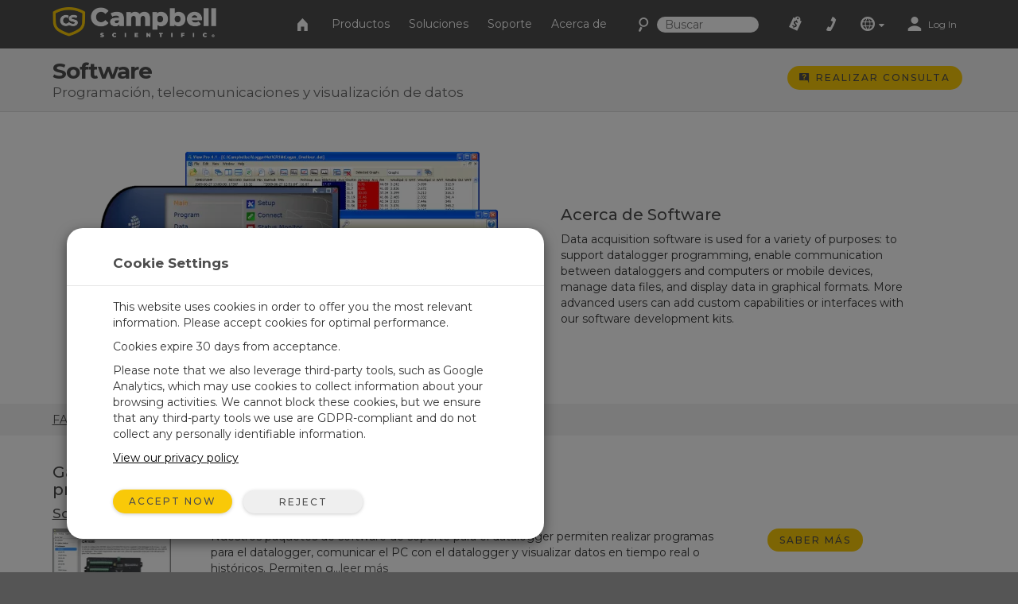

--- FILE ---
content_type: text/html;charset=UTF-8
request_url: https://www.campbellsci.es/software
body_size: 43761
content:


	
	
	
	
	
	
	
	
	
	
		

	
	

	

	

	


	

	

	

	

	

	

	

	



		
		

		
		
		

		
		
		

		
		
		
		

		
		

		
		
		

		
		
        
                
    

		
		
	    
    	
			
		
    

		
		
        
            
                
                

                
                
                

                
                

        
        
        
        
                
            
        
    

		
		
        
        
            
        
    

		
		
        
    

		
	

                
                    

    

    

    

    

    

    

    

	

    


    

    

    

    

    

    

    

    
	
    
	


	


<!DOCTYPE html>
<html lang="mul" prefix="og: http://ogp.me/ns#">
<head>
	<script type="text/javascript">
		window.dataLayer = window.dataLayer || [];
		
		
		(function(w,d,s,l,i){w[l]=w[l]||[];w[l].push({'gtm.start':
		new Date().getTime(),event:'gtm.js'});var f=d.getElementsByTagName(s)[0],
		j=d.createElement(s),dl=l!='dataLayer'?'&l='+l:'';j.async=true;j.src=
		'//www.googletagmanager.com/gtm.js?id='+i+dl;f.parentNode.insertBefore(j,f);
		})(window,document,'script','dataLayer','GTM-MMS5Q8');
		
		var _sj = _sj || [];
		_sj.push(['company', '1517865854326429297']);
		_sj.push(['collection', 'campbellsci-es']);
		(function () {
			var sj = document.createElement('script');
			sj.type = 'text/javascript';
			sj.async = true;
			sj.src = 'https://cdn.sajari.com/js/sj.js';
			var s = document.getElementsByTagName('script')[0];
			s.parentNode.insertBefore(sj, s);
		})();
		
	</script>
	<meta charset="utf-8">
	<meta http-equiv="X-UA-Compatible" content="IE=edge">
	<meta name="viewport" content="width=device-width, initial-scale=1">
	
	<meta name="google-site-verification" content="Fcr941Q1reVyvbNnAKr0SiTTQHY2tlA1PF9IGn4pCoY" />
	<meta name="msvalidate.01" content="94818FEBA631EC334FD50D82BBCEEF5B" />
	<meta name="description" content="Programación, telecomunicaciones y visualización de datos Tanto si es un usuario inexperto o experto en el mundo de los dataloggers, en Campbell Scientific...">
	
	
	<link rel="icon" href="/favicon.ico">
	
		<title>Software: Programación, telecomunicaciones y visualización de datos</title>
	

	<link href="/layouts/main/bootstrap/css/bootstrap.min.css" rel="stylesheet">
	<link href="/layouts/main/styles/jqueryui/jquery-ui-1.10.3.custom.min.css" rel="stylesheet" type="text/css" />
	<link href="/layouts/main/styles/styles.css" rel="stylesheet">
	
    <!-- HTML5 shim and Respond.js for IE8 support of HTML5 elements and media queries -->
	<!--[if lt IE 9]>
		  <script src="https://oss.maxcdn.com/html5shiv/3.7.2/html5shiv.min.js"></script>
		  <script src="https://oss.maxcdn.com/respond/1.4.2/respond.min.js"></script>
	<![endif]-->
	<script>(function(a){if(a.$)return;var b=[];a.$=function(c){b.push(c)};a.defer$=function(){while(f=b.shift())$(f)}})(window);</script>
	
	
	

	
        
	<meta name="twitter:card" content="summary_large_image">
	<meta name="twitter:site" content="
        @campbellsci_eu">
	
	<meta property="og:url" content="http://www.campbellsci.es/software" />
	<meta property="og:title" content="Software - Programación, telecomunicaciones y visualización de datos" />
	<meta property="og:description" content="Data acquisition software is used for a variety of purposes: to support datalogger programming, enable communication between dataloggers and computers or mobile..." />
    
    <meta property="og:image" content="https://campbellsci-res.cloudinary.com/image/upload/f_auto,c_limit,w_500,h_500/144.png" />
    
    </head>

<body data-sj-meta-pageType="category">
	
	<noscript><iframe src="//www.googletagmanager.com/ns.html?id=GTM-MMS5Q8" height="0" width="0" style="display:none;visibility:hidden"></iframe></noscript>
	
	<header id="header">
		

<nav id="top-nav" class="navbar navbar-default navbar-fixed-top">
    <div class="container-fluid">
        <div id="nav-container" class="container">
            <!-- Brand and toggle get grouped for better mobile display -->
            
            <div class="navbar-header">
                <button type="button" class="navbar-toggle collapsed" data-toggle="collapse" data-target="#nav-menu">
                    <span class="sr-only">Toggle navigation</span>
                    <i class="csi-iconfont csi-menu"></i>
                </button>
                <a href="/contact">
                    <button type="button" id="contact-toggle" class="navbar-toggle collapsed navbar-btn">
                        <i class="csi-iconfont csi-phone"></i>
                    </button>
                </a>
                <button type="button" id="srch-toggle" class="navbar-toggle collapsed hidden-md hidden-sm" data-toggle="collapse" data-target="#srch-menu">
                    <i class="csi-iconfont csi-search"></i>
                </button>
                <form class="hidden-lg hidden-xs ssearch" role="search" method="get" action="/search">
                    <div class="form-group">
                        <i class="csi-iconfont csi-search"></i> <input type="text" size="10" name="q" id="q-first" class="siteSearch" placeholder="Buscar">
                    </div>
                </form>
                <ul class="no-collapse nav navbar-nav csimainnav hidden-lg hidden-sm hidden-xs">
                    
                        <li><a href="/products">Productos</a></li>
                    
                        <li><a href="/solutions">Soluciones</a></li>
                    
                        <li><a href="/support">Soporte</a></li>
                    
                        <li><a href="/about">Acerca de</a></li>
                    
                </ul>
                <a href="/" class="left">
                    <img height="38" src="/layouts/main/styles/images/logo.png" alt="Campbell Scientific logo" class="hidden-xs" />
                    <img id="logo" width="161" height="38" src="/layouts/main/styles/images/logo.svg" alt="Campbell Scientific logo"  class="hidden-lg hidden-md hidden-sm" />
                    <img id="shield" width="36" height="36" src="/layouts/main/styles/images/shield.svg" alt="Campbell Scientific logo" />
                </a>

            </div>
            <div id="srch-menu" class="collapse navbar-collapse navbar-right">
                <form class="navbar-form navbar-left hidden-lg hidden-md" role="search" method="get" action="/search">
                    <div class="form-group">
                        <div class="input-group">
                            <span class="input-group-addon"><i class="csi-iconfont csi-search"></i></span>
                            <input type="text" name="q" id="q-second" class="siteSearch" size="200" placeholder="Buscar">
                        </div>
                    </div>
                </form>
            </div>
            
            <!-- Collect the nav links, forms, and other content for toggling -->
            <div id="nav-menu" class="collapse navbar-collapse navbar-right">
                <ul class="nav navbar-nav navbar-left csimainnav hidden-md">
                    <li>
                      <a href="/">
                      <i class="csi-iconfont csi-home"></i> <span class="hidden-lg"> Inicio</span></a>
                    </li>
                    
                    <li><a href="/products"><i class="hidden-lg csi-iconfont csi-angle-right"></i> Productos</a></li>
                    
                    <li><a href="/solutions"><i class="hidden-lg csi-iconfont csi-angle-right"></i> Soluciones</a></li>
                    
                    <li><a href="/support"><i class="hidden-lg csi-iconfont csi-angle-right"></i> Soporte</a></li>
                    
                    <li><a href="/about"><i class="hidden-lg csi-iconfont csi-angle-right"></i> Acerca de</a></li>
                    
                </ul>
                
                <form class="navbar-form navbar-left hidden-md hidden-sm hidden-xs" role="search" method="get" action="/search">
                    <div class="form-group">
                        <i class="csi-iconfont csi-search fssearch"></i> <input type="text" size="10" name="q" id="q-first" class="siteSearch" placeholder="Buscar">
                    </div>
                </form>
                
                <ul class="nav navbar-nav navbar-left">
                    
                        <li>
                            <a href="/cart" class="gaq" data-track="quotes|quotes_view">
                                
                                    <i class="csi-iconfont csi-order"></i>
                                    <span class="hidden-lg">Lista cotización</span>
                                
                                <div  id="c-count">
                                    
                                </div>
                            </a>
                        </li>
                        <li class="hidden-md hidden-sm hidden-xs">
                            <a href="/contact"><i align="left" class="csi-iconfont csi-phone"></i> <span class="hidden-lg">Contacto</span></a>
                        </li>
                        <li class="dropdown">
                            <a data-toggle="dropdown" class="dropdown-toggle">
                                <i class="csi-iconfont csi-globe"></i>
                                <span class="hidden-lg">Sitios web regionales</span>
                                <i class="csi-iconfont csi-down-dir mini"></i>
                            </a>
                            <ul class="dropdown-menu" aria-labelledby="globedrop" id="globedropmenu">
                                <li class="dropdown-header hidden-md hidden-sm hidden-xs"><strong>Sitios web regionales</strong></li>
                                <li role="separator" class="divider hidden-md hidden-sm hidden-xs"></li>
                                
                                <li >
                                    <a href="https://www.campbellsci.co.za">Africa</a>
                                </li>
                                
                                <li >
                                    <a href="https://www.campbellsci.com.au">Australia</a>
                                </li>
                                
                                <li >
                                    <a href="https://www.campbellsci.com.br">Brasil</a>
                                </li>
                                
                                <li >
                                    <a href="https://www.campbellsci.ca">Canada</a>
                                </li>
                                
                                <li >
                                    <a href="https://www.campbellsci.cc">Centro Caribe</a>
                                </li>
                                
                                <li >
                                    <a href="https://www.campbellsci.de">Deutschland</a>
                                </li>
                                
                                <li class="active">
                                    <a href="https://www.campbellsci.es">España</a>
                                </li>
                                
                                <li >
                                    <a href="https://www.campbellsci.eu">Europe</a>
                                </li>
                                
                                <li >
                                    <a href="https://www.campbellsci.fr">France</a>
                                </li>
                                
                                <li >
                                    <a href="https://www.campbellsci.in">India</a>
                                </li>
                                
                                <li >
                                    <a href="https://www.campbellsci.co.jp">Japan</a>
                                </li>
                                
                                <li >
                                    <a href="https://www.campbellsci.com">United States</a>
                                </li>
                                
                                <li >
                                    <a href="https://www.campbellsci.asia">ภาษาไทย</a>
                                </li>
                                
                                <li >
                                    <a href="https://www.campbellsci.com.cn">中国</a>
                                </li>
                                
                                <li role="separator" class="divider"></li>
                                <li><a href="/contact#dir">Directorio paises <i class="csi-iconfont csi-angle-right primary normal"></i></a></li>
                            </ul>
                        </li>
                        <li class="dropdown">
                            
                                <a href="https://www.campbellsci.es/login" rel="id:172|title:Account Login" title="Iniciar sesión" accesskey="l" >
                                    <i class="csi-iconfont csi-user"></i> <span class="eighty5font loginLinkNav">Log In</span>
                                </a>
                            
                        </li>
                    
                    </ul>
            </div>
        </div><!-- /.container -->
    </div><!-- /.container-fluid -->
</nav>
<div id="topper">
    <div>
        <a href="#header" accesskey="t" class="btn return-to-top"><i class="csi-iconfont csi-forward rotate"></i></a>
    </div>
</div>

	</header>
	
	<div id="page_content">
		
			
	<div class="container-fluid gray">
		<div class="container posRel">
			<div id="pageHeader" class="col-lg-8 col-md-8 col-sm-8 col-xs-8">
				<h1>
					Software
					<span>Programación, telecomunicaciones y visualización de datos</span>
				</h1>
			</div>
			<div id="ctaholder" class="col-lg-4 col-md-4 col-sm-4 col-xs-4">
				

	



<div id="cta">
	

	
	
			<a  id="cta-ask" class="btn btn-primary btn-sm gaq hidden-xs" href="/questions" data-track="questions|questions_ask_open|software"  accesskey="a" rel="id:275|title:Realizar consulta|t:4|b:51|width:800px">
				<i class="csi-iconfont csi-question normal"></i>
				<span class="hidden-sm hidden-xs">Realizar consulta</span>
			</a>
			<a  id="cta-ask" class="btn btn-primary btn-sm gaq visible-xs-inline-block" href="/questions?source=software" data-track="questions|questions_ask_open|software"  accesskey="a" rel="id:275|title:Realizar consulta|t:4|b:51">
				<i class="csi-iconfont csi-question normal"></i>
				<span class="hidden-sm hidden-xs">Realizar consulta</span>
			</a>
		

</div>

			</div>
			
			
		</div>
	</div>
	
	
	<div class="container-fluid crumbrow">
		<div class="container">
			<div class="row">
				<div class="col-lg-12 col-md-12 col-sm-12 col-xs-12">
					 
					 

        
        

        
        
        
    
				</div>
			</div>
		</div>
	</div>
	
	
	


		
        
        
            
        

        

        

        
        
        
            
            
                
                
                    
                
                
            
            
            
            
            
        
            
            
                
                
                    
                
                
            
                
                
                    
                
                
            
            
            
            
            
        
            
            
                
                
                    
                
                
            
            
            
            
            
        
            
            
                
                
                    
                
                
            
            
            
            
            
        
            
            
                
                
                    
                
                
            
            
            
            
            
        
            
            
                
                
                    
                
                
            
            
            
            
            
        
            
            
                
                
                    
                
                
            
            
            
            
            
        
            
            
                
                
                    
                
                
            
            
            
            
            
        
        

        
        
            
                
                    
                
            
                
                    
                
            
                
            
                
            
                
            
                
            
                
                    
                
            
                
            
        
        
        
            
        
        
        
        
        
        
        
                
                    
                        
                        
                
                    <div class="container-fluid  toprow r_w_fa">
                        <div class="container">
                            <div id="row388_" class="row adminC ">
                         
                                
                                
                                
                                  
                                  
                                  
									
										<div class="rowContenttrue">
											
									  <div class="col-lg-12 col-md-12 col-sm-12 col-xs-12 loc" data-loc="1" data-row="15" rel="1|row:15">
											
												

        
        
            
                
					
						
						
						
    

    

    

    

    

    
						
	
						
							
							<div id="c_388" data-mstid="951" style="padding:0px 0px 0px 0px ;position:relative;" class="clearfix cHolder st951" 
        >
								
							
        



	<div class="comp" rel="load_tablecontent" id="recid:51|tblid:49|view:0|fids:0">
		<div class="row">
			<div id="keyholder" class="col-lg-12 col-md-12 col-sm-12 col-xs-12">
				
					<img class="img-responsive cntr-img-responsive" src="https://campbellsci-res.cloudinary.com/image/upload/f_auto,c_limit,w_500,h_500/144.png" id="keyAdvImg" alt="Software" />
				
				 
				<div id="catimage" class="hidden-sm hidden-xs">
					<h2>Acerca de Software</h2>
					Data acquisition software is used for a variety of purposes: to support datalogger programming, enable communication between dataloggers and computers or mobile devices, manage data files, and display data in graphical formats. More advanced users can add custom capabilities or interfaces with our software development kits. 
						
				</div>
				

			</div>
		</div>
	</div>
	
	
	


						
							</div>
						
					
                    
                
            
        
    
											
									   </div>
								   
										</div>
									
                                
                
                            </div>
                        </div>
                    </div>
                
            
                        
                    
                    
                        
                        
                        
                        
        
        
        
        
            
            
            <div id="pagenav" class="gray csirownav">
                <div class="container onpagemenu">
                    <div id="cta2-lg" class="cta2"></div>
                    <div id="fullmenu" class="columns6 hidden-xs">
                        
                            
                        
                            
                        
                            
                        
                            
                        
                            
                                <a href="#row124_" data-toggle="collapse" data-target="#pagemenu2">FAQs</a><br>
                            
                        
                            
                        
                    </div>
                    <div id="smallmenu" class="dropdown hidden-lg hidden-md hidden-sm">
                    <button class="btn btn-default dropdown-toggle btn-sm" type="button" id="dropdownMenu1" data-toggle="dropdown" aria-haspopup="true" aria-expanded="true" accesskey="l">
                        <i class="csi-iconfont csi-link"></i>Enlaces rápidos
                        <span class="caret"></span>
                    </button>
                    <ul class="dropdown-menu" aria-labelledby="dropdownMenu1">
                        
                
                    
                
                    
                        <li><a href="#row12_" data-toggle="collapse" data-target="#pagemenu2">Gama&nbsp;de productos</a><br></li>
                    
                
                    
                
                    
                
                    
                
                    
                
                    
                        <li><a href="#row124_" data-toggle="collapse" data-target="#pagemenu2">FAQs</a><br></li>
                    
                
                    
                
            
                    </ul>
                    </div>
                </div>
            </div>
        
    
                    
                
                    
                        
                        
                
                    <div class="container-fluid  r_w_fa">
                        <div class="container">
                            <div id="row12_" class="row adminC  c-row">
                         
                                
                                
                                
                                  
                                  
                                  
									
										<div class="rowContenttrue">
											
									  <div class="col-lg-12 col-md-12 col-sm-12 col-xs-12 loc" data-loc="1" data-row="16" rel="1|row:16">
											
												

        
        
            
                
					
						
						
						
    

    

    

    

    

    
						
	
						
							
							<div id="c_12" data-mstid="57" style="padding:0px 0px 0px 0px ;position:relative;" class="clearfix cHolder st57" 
        >
								
							<style type="text/css">
	.otherConsiderationBox{padding-top:35px;}
</style>


        





	
	


	
	

	
		<div class="comp" rel="load_tablecontent" id="recid:51|tblid:49|view:0|fids:1251">
			
				<div class="row">
					<div class="col-lg-2 col-md-3 col-sm-4 col-xs-12">
						<h2>
							
								Gama de productos
							
						</h2>
					</div>
					
					<div class="col-lg-10 col-lg-9 col-sm-8 col-xs-12">
						
					</div>
					
				</div>
				
					<div id="cat-list">
					</div>
					
		
			<div class="cat-result">
				<div class="cat-title col-lg-12 col-md-12 col-sm-12 col-xs-12">
					<h3 class="h4"><a href="general-programming-data-collection">Software de soporte para datalogger</a></h3>
				</div>
				<div class="cat-img col-lg-2 col-md-3 col-sm-4 col-xs-12">
					<a href="/general-programming-data-collection">
						
							<img src="https://campbellsci-res.cloudinary.com/image/upload/f_auto,c_limit,w_150,h_150/5767.png" alt="Software de soporte para datalogger" class="img-responsive cntr-img-responsive" />
						
					</a>
				</div>
				<div class="col-lg-7 col-md-6 col-sm-8 hidden-xs">
					
						<div class="hidden-xs">
							Nuestros paquetes de software de soporte para el datalogger permiten realizar programas para el datalogger, comunicar el PC con el datalogger y visualizar datos en tiempo real o históricos. Permiten g...<a href="/general-programming-data-collection">leer más</a>
						</div>
					
				</div>
				<div class="cat-more col-lg-3 col-md-3 hidden-sm hidden-xs">
					<a href="general-programming-data-collection"><button class="btn btn-default">Saber más</button></a>
				</div>
			</div>
			
				<hr>
			
		
			<div class="cat-result">
				<div class="cat-title col-lg-12 col-md-12 col-sm-12 col-xs-12">
					<h3 class="h4"><a href="server-based-software">Software gestión de datos</a></h3>
				</div>
				<div class="cat-img col-lg-2 col-md-3 col-sm-4 col-xs-12">
					<a href="/server-based-software">
						
							<img src="https://campbellsci-res.cloudinary.com/image/upload/f_auto,c_limit,w_150,h_150/3272.png" alt="Software gestión de datos" class="img-responsive cntr-img-responsive" />
						
					</a>
				</div>
				<div class="col-lg-7 col-md-6 col-sm-8 hidden-xs">
					
						<div class="hidden-xs">
							La gesti&oacute;n de ficheros de gran tama&ntilde;o y n&uacute;mero puede ser una tarea complicada. Campbell Scientific dispone de software de base de datos que puede ayudar en esta tarea.<a href="/server-based-software">leer más</a>
						</div>
					
				</div>
				<div class="cat-more col-lg-3 col-md-3 hidden-sm hidden-xs">
					<a href="server-based-software"><button class="btn btn-default">Saber más</button></a>
				</div>
			</div>
			
				<hr>
			
		
			<div class="cat-result">
				<div class="cat-title col-lg-12 col-md-12 col-sm-12 col-xs-12">
					<h3 class="h4"><a href="cloud-based-software">Cloud-Based Software</a></h3>
				</div>
				<div class="cat-img col-lg-2 col-md-3 col-sm-4 col-xs-12">
					<a href="/cloud-based-software">
						
							<img src="https://campbellsci-res.cloudinary.com/image/upload/f_auto,c_limit,w_150,h_150/8533.png" alt="Cloud-Based Software" class="img-responsive cntr-img-responsive" />
						
					</a>
				</div>
				<div class="col-lg-7 col-md-6 col-sm-8 hidden-xs">
					
						<div class="hidden-xs">
							Cloud-based data collection, archive, visualization, and relay platforms are built around our latest technologies, all the time ensuring your data remains safe and secure but highly accessible when yo...<a href="/cloud-based-software">leer más</a>
						</div>
					
				</div>
				<div class="cat-more col-lg-3 col-md-3 hidden-sm hidden-xs">
					<a href="cloud-based-software"><button class="btn btn-default">Saber más</button></a>
				</div>
			</div>
			
				<hr>
			
		
			<div class="cat-result">
				<div class="cat-title col-lg-12 col-md-12 col-sm-12 col-xs-12">
					<h3 class="h4"><a href="mobile-apps">Software para dispositivos móviles</a></h3>
				</div>
				<div class="cat-img col-lg-2 col-md-3 col-sm-4 col-xs-12">
					<a href="/mobile-apps">
						
							<img src="https://campbellsci-res.cloudinary.com/image/upload/f_auto,c_limit,w_150,h_150/2183.png" alt="Software para dispositivos móviles" class="img-responsive cntr-img-responsive" />
						
					</a>
				</div>
				<div class="col-lg-7 col-md-6 col-sm-8 hidden-xs">
					
						<div class="hidden-xs">
							Campbell Scientific dispone de paquetes de software que permiten comunicar nuestros dataloggers con ordenadores de mano tipo PDA, SmartPhones y tabletas. Este software realiza tareas in-situ como por...<a href="/mobile-apps">leer más</a>
						</div>
					
				</div>
				<div class="cat-more col-lg-3 col-md-3 hidden-sm hidden-xs">
					<a href="mobile-apps"><button class="btn btn-default">Saber más</button></a>
				</div>
			</div>
			
				<hr>
			
		
			<div class="cat-result">
				<div class="cat-title col-lg-12 col-md-12 col-sm-12 col-xs-12">
					<h3 class="h4"><a href="application-software">Software para aplicaciones específicas</a></h3>
				</div>
				<div class="cat-img col-lg-2 col-md-3 col-sm-4 col-xs-12">
					<a href="/application-software">
						
							<img src="https://campbellsci-res.cloudinary.com/image/upload/f_auto,c_limit,w_150,h_150/1292.png" alt="Software para aplicaciones específicas" class="img-responsive cntr-img-responsive" />
						
					</a>
				</div>
				<div class="col-lg-7 col-md-6 col-sm-8 hidden-xs">
					
						<div class="hidden-xs">
							Aqu&iacute; detallamos paquetes de software para aplicaciones espec&iacute;ficas.<a href="/application-software">leer más</a>
						</div>
					
				</div>
				<div class="cat-more col-lg-3 col-md-3 hidden-sm hidden-xs">
					<a href="application-software"><button class="btn btn-default">Saber más</button></a>
				</div>
			</div>
			
		
	
				
				
				
			
		</div>
	





						
							</div>
						
					
                    
                
            
        
    
											
									   </div>
								   
										</div>
									
                                
                
                            </div>
                        </div>
                    </div>
                
            
                        
                    
                    
                
                    
                    
                
                    
                    
                
                    
                    
                
                    
                    
                
                    
                        
                        
                
                    <div class="container-fluid  r_lg_fa">
                        <div class="container">
                            <div id="row124_" class="row adminC  c-row">
                         
                                
                                
                                
                                  
                                  
                                  
									
										<div class="rowContenttrue">
											
									  <div class="col-lg-9 col-md-9 col-sm-12 col-xs-12 loc" data-loc="1" data-row="331" rel="1|row:331">
											
												

        
        
            
                
					
						
						
						
    

    

    

    

    

    
						
	
						
							
							<div id="c_124" data-mstid="731" style="padding:0px 0px 0px 0px ;position:relative;" class="clearfix cHolder st731" 
        >
								
							
        




	
        
	
	<div class="comp" rel="load_tablecontent" id="recid:51|tblid:49|view:0|fids:1106,1108,1120,1126">
		<h2>Preguntas frecuentes</h2>
		<p>
			<span class="piper">
        

        
        
    Número de FAQs relacionadas con <strong>Software</strong>: <span class="primary">6</span></span>
		</p>
		<div>
			
			<div id="faqDisplay">
				
        
        
            <p>
                
                    <span id="faqExpand" class="text-primary underline piper"><span id="expander">Expandir todo</span><span id="collapser">Desplegar todo</span></span>
                
            </p>
            <ol>
            
                <li>
                    <div class="faq">
                        <div id="q89" class="faq-quest text-primary" rel="89"><a onClick="helpfulFAQ(89,'views',this);return false;" href="/faqs?v=89">Where is the Transformer tool?</a></div>
                        <div id="a89" class="faq-ans"><p>Transformer is available within<em> LoggerNet</em> 3.2 and higher.</p>
<ul>
<li>From the Windows Start Menu, navigate to <b>LoggerNet3.0 | Utilities | Transformer</b>.</li>
<li>In <em>LoggerNet</em> 4.x, from the main<em> LoggerNet</em> window, navigate to <b>Program | Transformer</b>.</li>
</ul></div>
                    </div>
                </li>
            
                <li>
                    <div class="faq">
                        <div id="q64" class="faq-quest text-primary" rel="64"><a onClick="helpfulFAQ(64,'views',this);return false;" href="/faqs?v=64">Does Campbell Scientific software contain spyware?</a></div>
                        <div id="a64" class="faq-ans"><p>No. The libexpat.dll module used by some of our applications is sometimes identified as spyware by anti-spyware programs. It is an open-source XML parser, not spyware.</p></div>
                    </div>
                </li>
            
                <li>
                    <div class="faq">
                        <div id="q419" class="faq-quest text-primary" rel="419"><a onClick="helpfulFAQ(419,'views',this);return false;" href="/faqs?v=419">What is the most basic, least expensive software that can be used to view and display data from Campbell Scientific dataloggers?</a></div>
                        <div id="a419" class="faq-ans"><p>Free options include <em><a href="/pc400" target="_blank" rel="noopener">PC400</a></em>, the <a href="/devconfig" target="_blank" rel="noopener"><em>Device Configuration Utility</em></a> and <a href="/loggerlink" target="_blank" rel="noopener"><em>LoggerLink</em></a>. If your data logger supports Ethernet over USB, you can connect over a browser without the need for Campbell Scientific software. For more information, read the <a href="/blog/new-ethernet-usb-functionality-dataloggers" target="_blank" rel="noopener">"New Ethernet over USB Functionality for Data Loggers" blog article</a>.&nbsp;</p></div>
                    </div>
                </li>
            
                <li>
                    <div class="faq">
                        <div id="q39" class="faq-quest text-primary" rel="39"><a onClick="helpfulFAQ(39,'views',this);return false;" href="/faqs?v=39">Is there a version of LoggerNet that will run on a Linux computer?</a></div>
                        <div id="a39" class="faq-ans"><p>Yes. <em>LoggerNet for Linux</em>&nbsp;<a href="http://www.campbellsci.com/lnlinux" target="_blank">(LNLinux)</a>&nbsp;allows the <em>LoggerNet</em> server to be run on a Linux computer. The <em>LoggerNet</em> server collects and stores the data, while setup and management of the network are easily handled from a Windows computer running <em>LoggerNet Remote</em> or, rather tediously, using Cora Command on the Linux computer.</p></div>
                    </div>
                </li>
            
                <li>
                    <div class="faq">
                        <div id="q1482" class="faq-quest text-primary" rel="1482"><a onClick="helpfulFAQ(1482,'views',this);return false;" href="/faqs?v=1482">What is the difference between a patch and an upgrade?</a></div>
                        <div id="a1482" class="faq-ans"><p>When a new version of software is released, users of that software are entitled to a free patch or an upgrade at a discounted price, depending on the current license owned.</p>
<ul>
<li>A patch is offered to users who currently own a license for a version of the software that has the same major revision number as the new release. For example, if a user owns version 1 of the software and version 1.1 is released, the user can download a patch free of charge from our website.</li>
<li>Upgrade pricing is offered to users who own a license that has a major revision number different from the new release. For example, if a user owns version 1 of the software and version 2 is released, the user can purchase an upgrade at a discounted price.&nbsp;</li>
</ul></div>
                    </div>
                </li>
            
                <li>
                    <div class="faq">
                        <div id="q2314" class="faq-quest text-primary" rel="2314"><a onClick="helpfulFAQ(2314,'views',this);return false;" href="/faqs?v=2314">Which software updates are free?</a></div>
                        <div id="a2314" class="faq-ans"><p>The blog article "<a href="blog/software-upgrades-patches-trials" tarket="_blank">How to Navigate the World of Software Upgrades, Patches, and Trials</a>" explains the difference between patches (free of charge) and upgrades (for a fee). This example quickly shows the difference between an upgrade and a patch:</p>
<table class="tgray" cellpadding="0" cellspacing="0">
<thead>
<tr>
<td style="text-align: left;">Upgrade</td>
<td style="text-align: left;">Patch</td>
</tr>
</thead>
<tbody>
<tr>
<td style="text-align: left;">
<p>Major version change, such as 1.3 to 2.0</p>
</td>
<td style="text-align: left;">
<p>Minor version change, such as 1.3 to 1.4</p>
</td>
</tr>
<tr>
<td style="text-align: left;">
<p>Typically requires purchase for a fee</p>
</td>
<td style="text-align: left;">
<p>Free of charge</p>
</td>
</tr>
</tbody>
</table></div>
                    </div>
                </li>
            
            </ol>
            <div class="row">
                
                <div class="col-lg-4" style="margin-bottom: 16px;">
                    <a href="faqs" class="btn btn-primary btn-sm">Visite la librería de FAQ</button></a>
                </div>
            </div>
        
    
			</div>
			<script>
				$(function(){
					
						$('.faq-ans').css('display','none');
					
					$('.allfaqs').bind("click",function(event){
						event.preventDefault();
						searchFAQs('49',51,1000,'');//genre,record,limit,searchstring
						$('#faqSearch1').val('');
					});
					$('#faqform').bind("submit",function(event){
						event.preventDefault();
						searchFAQs('49',51,1000,$('#faqSearch1').val()); //empty returns all, string does search
					});
			
					setFAQhandlers('Expandir todo','Desplegar todo');
				});				
			</script>
		</div>
	</div>
	


						
							</div>
						
					
                    
                
            
        
    
											
									   </div>
								   
										</div>
									
                                
                                  
                                  
                                  
									
                                
                
                            </div>
                        </div>
                    </div>
                
            
                        
                    
                    
                
                    
                    
                
        
        
        
	</div>
	<footer class="hidden-print">
		


        
        


        
        

        
        



<div class="container-fluid toprow">
	<div class="container">
		<div class="row">
			<div class="col-lg-12 col-md-12 col-sm-12 col-xs-12">
				<span class="social hidden-xs">
					
						<a class="mx-4" href="https://www.linkedin.com/company/campbell-scientific" target="_blank">
              <img
                src="/layouts/main/styles/images/icon-linkedin.svg"
                height="20px"
              />
            </a>
					
						<a class="mx-4" href="https://www.youtube.com/user/CampbellScientific" target="_blank">
              <img
                src="/layouts/main/styles/images/icon-youtube.svg"
                height="20px"
              />
            </a>
					
				</span>
				<span class="lead">CAMPBELL SCIENTIFIC SPAIN</span>
				<div class="margintop10 marginbottom10 hidden-lg hidden-md hidden-sm">
					
						<a href="https://www.linkedin.com/company/campbell-scientific" target="_blank">
              <img
                src="/layouts/main/styles/images/icon-linkedin.svg"
                height="20px"
              />
            </a>
					
						<a href="https://www.youtube.com/user/CampbellScientific" target="_blank">
              <img
                src="/layouts/main/styles/images/icon-youtube.svg"
                height="20px"
              />
            </a>
					
				</div>
				<hr>
			</div>
		</div>
		<div class="row">
			<div class="col-lg-2 col-md-4 col-sm-4 col-xs-12 footerdiv">
				<div class="comp tablecell" rel="load_tablecontent" id="recid:-1|tblid:49|view:0|fids:1128,1155">
					<ul class="plainlist noindentlist">
					
						<li class="footer-item">
							<a href="/">Inicio</a>
						</li>
					
						<li class="footer-item">
							<a href="/products">Productos</a>
						</li>
					
						<li class="footer-item">
							<a href="/solutions">Soluciones</a>
						</li>
					
						<li class="footer-item">
							<a href="/support">Soporte</a>
						</li>
					
						<li class="footer-item">
							<a href="/about">Acerca de</a>
						</li>
					
					</ul>
				</div>
			</div>
			<div class="col-lg-2 col-md-4 col-sm-4 col-xs-12 footerdiv">
				<div class="comp tablecell" rel="load_tablecontent" id="recid:-12|tblid:62|view:0|fids:1430">
					<ul class="plainlist noindentlist">
					
						
								<li class="footer-item">
									<a href="/newsroom">Noticias</a>
								</li>
							
					
						
								<li class="footer-item">
									<a href="/blog">Blog corporativo</a>
								</li>
							
					
						
								<li class="footer-item">
									<a href="/forum">Foro usuarios</a>
								</li>
							
					
						
								<li class="footer-item">
									<a href="/videos">Videos y tutoriales</a>
								</li>
							
					
					</ul>
				</div>
			</div>
			<div class="col-lg-2 col-md-4 col-sm-4 col-xs-12 footerdiv">
				<div class="comp tablecell" rel="load_tablecontent" id="recid:-13|tblid:62|view:0|fids:1430">
					<ul class="plainlist noindentlist">
					
						
								<li class="footer-item">
									<a href="/contact">Contacto</a>
								</li>
							
					
						
								<li class="footer-item">
									<a href="/customer-center">Portal Cliente</a>
								</li>
							
					
						
								<li class="footer-item">
									<a href="/feedback">Su opinión</a>
								</li>
							
					
						
								<li class="footer-item">
									<a href="/site-map">Mapa del sitio</a>
								</li>
							
					
					</ul>
				</div>
			</div>
			<div class="col-lg-2 col-md-4 col-sm-4 col-xs-12 footerdiv tablediv">
				<div id="mapimg" class="tablecell center">
					<p><img src="/layouts/main/styles/images/es.svg" alt="country map" /></p>
				</div>
			</div>
			<div class="col-lg-2 col-md-2 col-sm-4 col-xs-12 footerdiv tablediv">
				
				<div id="geo" class="center tablecell">
					<div class="textleft">
						
						Campbell Scientific Spain, S.L.<br>
Avda. Pompeu Fabra 7-9, local 1<br>
08024 Barcelona<br>
SPAIN
					</div>
					<br>
				</div>
				
			</div>
			<div id="foot-logo" class="col-lg-2 col-md-4 col-sm-4 col-xs-12 footerdiv tablediv">
				<div class="tablecell center">
					<p><img src="/layouts/main/styles/images/shield-icon-white.svg" alt="Campbell Scientific Logo" height="80px" /></p>
				</div>
			</div>
		</div>
	</div>
</div>
<div id="subfooter" class="container-fluid">
	<div class="container">
		<div class="row">
			<div class="col-lg-12 col-md-12 col-sm-12 col-xs-12 small">
				<hr>
				<a href="/page-feedback" class="pop gaq pull-right hidden-xs" data-track="feedback|feedback_open|videos/cr1000kd2" accesskey="s" rel="id:168|title:Comentarios">
					<i class="small csi-iconfont csi-feedback"></i> Comentarios
				</a>
				<a href="/page-feedback?u=videos/cr1000kd2" class="pull-right visible-xs-block" rel="id:168|title:Comentarios">
					<i class="small csi-iconfont csi-feedback"></i> Comentarios
				</a>
				<a href="/copyright">&copy; 2025 Campbell Scientific Spain</a>
			</div>
		</div>
	</div>
</div>










	
	





	</footer>
    
	<script src="/layouts/main/scripts/jquery-1.11.3.min.js" type="text/javascript"></script>
	<script src="/layouts/main/bootstrap/js/bootstrap.min.js"></script>
	<script src="/layouts/main/scripts/scripts.js?v=1"></script>
	<script type="text/javascript" src="/layouts/main/scripts/jquery-ui.min.js"></script>
	<script type="text/javascript" src="/layouts/main/scripts/validate-min.js?v=4"></script>
	<script type="text/javascript">
		defer$(); // Run deferred jQuery scripts now that jQuery has loaded
		var pagevars = 'urla:4|urlb:51|page_template:0|uri:software';
		
		var pageVarStruct = '{"a":"4","b":"51","furl":"software"}';
	</script>
	
</body>
</html>

                
            







	

--- FILE ---
content_type: image/svg+xml
request_url: https://www.campbellsci.es/layouts/main/styles/images/es.svg
body_size: 1987
content:
<?xml version="1.0" encoding="utf-8"?>
<!-- Generator: Adobe Illustrator 19.2.0, SVG Export Plug-In . SVG Version: 6.00 Build 0)  -->
<svg version="1.1" id="Layer_1" xmlns="http://www.w3.org/2000/svg" xmlns:xlink="http://www.w3.org/1999/xlink" x="0px" y="0px"
	 viewBox="0 0 167.5 150" style="enable-background:new 0 0 167.5 150;" xml:space="preserve">
<style type="text/css">
	.st0{fill:#D1D3D4;}
</style>
<polyline class="st0" points="0,121.5 0.1,116.7 0.7,113.7 3.3,111.6 7.5,109.7 9.9,107.9 9.8,104.7 8.1,101.4 8,97.6 9.1,93.9 
	11.7,91.3 13.2,89.2 12.9,87.6 11.1,82 11.3,77.7 13.9,76.6 16.8,76.6 19.9,74.3 20.7,71.8 19.6,68.7 20.1,66.9 22.6,63.5 
	24.1,59.9 24.9,56.5 25.9,54 32.6,50 35.4,46.9 36,44.9 34.6,42.1 33.9,39.2 30.3,37.4 26.2,36.1 22.6,36.9 17,34.6 13.7,34.1 
	12.3,32.4 12.8,29.3 9.4,28.8 5.5,29.3 2.7,31.3 2.5,29.9 3,27.6 4.7,24.8 6.9,23.1 4.8,22.7 6.1,20.9 4.3,19.1 6.8,16.4 5.6,16.2 
	4.3,14.6 5.2,12.6 2.5,8.3 4.6,5.3 7.8,4.1 10.8,4.1 15.2,5.2 17.6,3.8 17.9,2.1 20.2,0 25.9,0.3 28.2,1.6 31.2,4.4 35.5,6.6 
	45.2,9.1 48,8.4 50.8,9.6 54.9,12.1 57.6,13 65.1,16.8 69.2,18.1 74,18.9 77.3,18.8 79.9,20.3 84.4,22.2 91.7,23.5 94.8,25.4 
	99.2,26.5 101.5,26.4 101.7,27.6 106.2,33.1 108.2,34.7 110.7,35.8 113.2,38.1 114.6,40 125.4,45.2 129.1,46.3 130.9,46.3 
	133.7,44.9 135.8,44.8 137.8,46 141.1,49.1 142.5,51 143,52.7 144.7,53.1 145.8,52.9 145.5,51.7 147.9,54.4 149.8,55.3 157,55.9 
	160.5,55.8 163.8,56.1 165.5,56.7 167.2,57.8 167.5,59.6 165.2,60.4 165.1,63 165.7,65.4 163,68.1 152.4,72.6 148.5,75.4 
	132.4,78.6 128.7,81.9 128.4,83.6 125.9,85.4 122.1,88.9 116.9,95.2 110.6,101 109.1,104.1 108,105.6 107.9,106.3 108.6,107.9 
	108.6,110.7 109,112.6 110,114.3 111.3,115.4 113.3,116.2 113.9,118 112.2,120.2 108.5,122.3 105.7,123.5 103.5,125 100.3,129 
	99.2,131.4 97.5,133.3 96.5,135.5 96.7,137.2 88.1,136.8 81.8,140.6 79.1,145.3 77.6,147.3 75.8,148.7 73.6,148.6 70.5,147.3 
	66.1,148 62.8,147.1 58.8,145.1 54.3,144.8 51,143.5 41.2,142.5 37.5,145 34,144.5 30.7,145 27.9,146.9 26.8,148.4 25.2,149.4 
	22.9,150 18.6,148 15.9,144.8 14.1,139.5 14.2,137.1 12.8,134.9 13.2,132.1 13.2,130.7 12.6,129.5 10.8,127 7.4,123.8 5.7,122.8 
	0,121.5 "/>
</svg>
